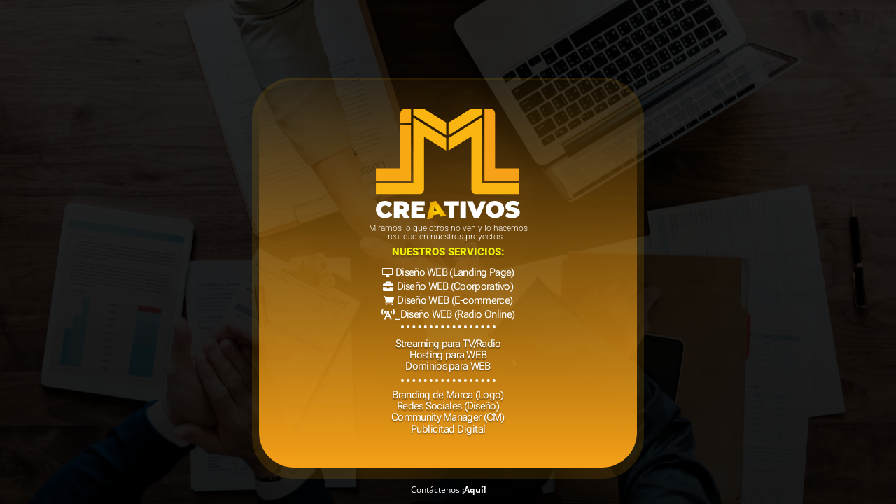

--- FILE ---
content_type: text/css
request_url: https://jmlcreativos.com/wp-content/cache/autoptimize/css/autoptimize_single_d29d0d1f395be3345fe1c1b43888042c.css?ver=1767484133
body_size: -79
content:
@font-face{font-family:ETmodules;font-display:block;src:url(//jmlcreativos.com/wp-content/themes/Divi/core/admin/fonts/modules/all/modules.eot);src:url(//jmlcreativos.com/wp-content/themes/Divi/core/admin/fonts/modules/all/modules.eot?#iefix) format("embedded-opentype"),url(//jmlcreativos.com/wp-content/themes/Divi/core/admin/fonts/modules/all/modules.woff) format("woff"),url(//jmlcreativos.com/wp-content/themes/Divi/core/admin/fonts/modules/all/modules.ttf) format("truetype"),url(//jmlcreativos.com/wp-content/themes/Divi/core/admin/fonts/modules/all/modules.svg#ETmodules) format("svg");font-weight:400;font-style:normal}@font-face{font-family:FontAwesome;font-style:normal;font-weight:400;font-display:block;src:url(//jmlcreativos.com/wp-content/themes/Divi/core/admin/fonts/fontawesome/fa-regular-400.eot);src:url(//jmlcreativos.com/wp-content/themes/Divi/core/admin/fonts/fontawesome/fa-regular-400.eot?#iefix) format("embedded-opentype"),url(//jmlcreativos.com/wp-content/themes/Divi/core/admin/fonts/fontawesome/fa-regular-400.woff2) format("woff2"),url(//jmlcreativos.com/wp-content/themes/Divi/core/admin/fonts/fontawesome/fa-regular-400.woff) format("woff"),url(//jmlcreativos.com/wp-content/themes/Divi/core/admin/fonts/fontawesome/fa-regular-400.ttf) format("truetype"),url(//jmlcreativos.com/wp-content/themes/Divi/core/admin/fonts/fontawesome/fa-regular-400.svg#fontawesome) format("svg")}@font-face{font-family:FontAwesome;font-style:normal;font-weight:900;font-display:block;src:url(//jmlcreativos.com/wp-content/themes/Divi/core/admin/fonts/fontawesome/fa-solid-900.eot);src:url(//jmlcreativos.com/wp-content/themes/Divi/core/admin/fonts/fontawesome/fa-solid-900.eot?#iefix) format("embedded-opentype"),url(//jmlcreativos.com/wp-content/themes/Divi/core/admin/fonts/fontawesome/fa-solid-900.woff2) format("woff2"),url(//jmlcreativos.com/wp-content/themes/Divi/core/admin/fonts/fontawesome/fa-solid-900.woff) format("woff"),url(//jmlcreativos.com/wp-content/themes/Divi/core/admin/fonts/fontawesome/fa-solid-900.ttf) format("truetype"),url(//jmlcreativos.com/wp-content/themes/Divi/core/admin/fonts/fontawesome/fa-solid-900.svg#fontawesome) format("svg")}@font-face{font-family:FontAwesome;font-style:normal;font-weight:400;font-display:block;src:url(//jmlcreativos.com/wp-content/themes/Divi/core/admin/fonts/fontawesome/fa-brands-400.eot);src:url(//jmlcreativos.com/wp-content/themes/Divi/core/admin/fonts/fontawesome/fa-brands-400.eot?#iefix) format("embedded-opentype"),url(//jmlcreativos.com/wp-content/themes/Divi/core/admin/fonts/fontawesome/fa-brands-400.woff2) format("woff2"),url(//jmlcreativos.com/wp-content/themes/Divi/core/admin/fonts/fontawesome/fa-brands-400.woff) format("woff"),url(//jmlcreativos.com/wp-content/themes/Divi/core/admin/fonts/fontawesome/fa-brands-400.ttf) format("truetype"),url(//jmlcreativos.com/wp-content/themes/Divi/core/admin/fonts/fontawesome/fa-brands-400.svg#fontawesome) format("svg")}

--- FILE ---
content_type: text/css
request_url: https://jmlcreativos.com/wp-content/et-cache/218/et-core-unified-218.min.css?ver=1767484133
body_size: -181
content:
.p3-wrapper a{display:none}img.p3-yesstreaming{display:none!important;visibility:hidden!important}.p3-player{max-width:none!important;width:100%!important;height:70px;background-color:#9c27b000;margin:0 auto;position:relative;border-radius:50px;transition:max-width ease .4s;left:-8%!important}.p3-controls{right:-17%!important}.freeYess-title{color:#fff;font-size:21px;font-weight:800;line-height:20px;padding-top:14px}.freeYess-player{max-width:100%!important;height:70px;background-color:#9c27b000!important;margin:0 auto;position:relative;border-radius:50px;transition:max-width ease .4s}.freeYess-yesImg{display:none!important}@media only screen and (max-width:480px){.freeYess-wrapper a{display:none}.freeYess-metadata{height:64px;padding-right:35px;padding-left:78px}.freeYess-title{color:#fff;font-size:19px;font-weight:600;line-height:18px;padding-top:14px}}

--- FILE ---
content_type: text/css
request_url: https://jmlcreativos.com/wp-content/et-cache/218/et-core-unified-tb-0-tb-0-deferred-218.min.css?ver=1767484133
body_size: 2343
content:
div.et_pb_section.et_pb_section_0{background-blend-mode:darken;background-image:url(http://jmlcreativos.com/wp-content/uploads/2023/06/fondo-page-jml-1-scaled_11zon.webp),linear-gradient(180deg,rgba(0,0,0,0.85) 0%,rgba(0,0,0,0.9) 100%)!important}.et_pb_section_0{height:100%;min-height:100%;max-height:100%;width:100%;max-width:100%;position:fixed!important;top:50%;bottom:auto;left:50%;right:auto;transform:translateX(-50%) translateY(-50%)}.et_pb_section_0.et_pb_section{padding-top:16vh;padding-right:0px;padding-bottom:0px;padding-left:0px;margin-right:0px;margin-left:0px;background-color:inherit!important}body.logged-in.admin-bar .et_pb_section_0{top:calc(50% + 32px)}.et_pb_row_0,body #page-container .et-db #et-boc .et-l .et_pb_row_0.et_pb_row,body.et_pb_pagebuilder_layout.single #page-container #et-boc .et-l .et_pb_row_0.et_pb_row,body.et_pb_pagebuilder_layout.single.et_full_width_page #page-container #et-boc .et-l .et_pb_row_0.et_pb_row{width:100%}.et_pb_column_0{width:25%!important;display:flex!important;justify-content:center!important}.et_pb_image_0{text-align:center}.et_pb_image_0 .et_pb_image_wrap{display:block}.et_pb_text_0.et_pb_text,.et_pb_text_2.et_pb_text,.et_pb_text_3.et_pb_text,.et_pb_text_4.et_pb_text,.et_pb_text_5.et_pb_text,.et_pb_text_6.et_pb_text,.et_pb_text_7.et_pb_text,.et_pb_text_8.et_pb_text,.et_pb_text_9.et_pb_text{color:#FFFFFF!important}.et_pb_text_0{line-height:1em;font-family:'Roboto',Helvetica,Arial,Lucida,sans-serif;font-weight:300;font-size:12px;line-height:1em;padding-top:1vh!important;padding-bottom:1vh!important}.et_pb_text_1.et_pb_text{color:#EDF000!important;transition:color 300ms ease 0ms}.et_pb_text_1.et_pb_text:hover,.et_pb_text_2.et_pb_text:hover,.et_pb_text_2 h3:hover,.et_pb_text_3.et_pb_text:hover,.et_pb_text_3 h3:hover,.et_pb_text_4.et_pb_text:hover,.et_pb_text_4 h3:hover,.et_pb_text_5.et_pb_text:hover,.et_pb_text_5 h3:hover,.et_pb_text_6.et_pb_text:hover,.et_pb_text_6 h3:hover,.et_pb_text_7.et_pb_text:hover,.et_pb_text_7 h3:hover,.et_pb_text_8.et_pb_text:hover,.et_pb_text_8 h3:hover{color:#EDF000!important}.et_pb_text_1{font-family:'Roboto',Helvetica,Arial,Lucida,sans-serif;font-weight:900;font-size:15px;text-shadow:0em 0.1em 0.1em rgba(0,0,0,0.2);padding-bottom:1vh!important}.et_pb_button_0_wrapper .et_pb_button_0,.et_pb_button_0_wrapper .et_pb_button_0:hover,.et_pb_button_1_wrapper .et_pb_button_1,.et_pb_button_1_wrapper .et_pb_button_1:hover,.et_pb_button_2_wrapper .et_pb_button_2,.et_pb_button_2_wrapper .et_pb_button_2:hover,.et_pb_button_3_wrapper .et_pb_button_3,.et_pb_button_3_wrapper .et_pb_button_3:hover{padding-top:0px!important;padding-bottom:0px!important}.et_pb_button_0_wrapper,.et_pb_button_1_wrapper,.et_pb_button_2_wrapper,.et_pb_button_3_wrapper{margin-top:0px!important;margin-bottom:-5px!important}body #page-container .et_pb_section .et_pb_button_0,body #page-container .et_pb_section .et_pb_button_1,body #page-container .et_pb_section .et_pb_button_2,body #page-container .et_pb_section .et_pb_button_3{border-width:0px!important;border-radius:15px;letter-spacing:-0.7px;font-size:15px;font-family:'Roboto Flex',Helvetica,Arial,Lucida,sans-serif!important;padding-right:0.7em;padding-left:2em}body #page-container .et_pb_section .et_pb_button_0:hover,body #page-container .et_pb_section .et_pb_button_1:hover,body #page-container .et_pb_section .et_pb_button_2:hover,body #page-container .et_pb_section .et_pb_button_3:hover{color:#EDF000!important;background-image:initial;background-color:rgba(0,0,0,0.55)}body #page-container .et_pb_section .et_pb_button_0:after,body #page-container .et_pb_section .et_pb_button_1:after,body #page-container .et_pb_section .et_pb_button_2:after,body #page-container .et_pb_section .et_pb_button_3:after{display:none}body #page-container .et_pb_section .et_pb_button_0:before,body #page-container .et_pb_section .et_pb_button_2:before{content:attr(data-icon);font-family:ETmodules!important;font-weight:400!important;line-height:inherit;font-size:inherit!important;opacity:1;margin-left:-1.3em;right:auto;display:inline-block;font-family:ETmodules!important;font-weight:400!important}body #page-container .et_pb_section .et_pb_button_0:hover:before,body #page-container .et_pb_section .et_pb_button_1:hover:before,body #page-container .et_pb_section .et_pb_button_2:hover:before,body #page-container .et_pb_section .et_pb_button_3:hover:before{margin-left:.3em;right:auto;margin-left:-1.3em}.et_pb_button_0,.et_pb_button_1,.et_pb_button_2,.et_pb_button_3{transition:color 300ms ease 0ms,background-color 300ms ease 0ms}.et_pb_button_0,.et_pb_button_0:after,.et_pb_button_1,.et_pb_button_1:after,.et_pb_button_2,.et_pb_button_2:after,.et_pb_button_3,.et_pb_button_3:after,.et_pb_button_4,.et_pb_button_4:after{transition:all 300ms ease 0ms}body #page-container .et_pb_section .et_pb_button_1:before,body #page-container .et_pb_section .et_pb_button_3:before{content:attr(data-icon);font-family:FontAwesome!important;font-weight:900!important;line-height:inherit;font-size:inherit!important;opacity:1;margin-left:-1.3em;right:auto;display:inline-block;font-family:FontAwesome!important;font-weight:900!important}.et_pb_divider_0{padding-top:8px;padding-bottom:0px;width:25%}.et_pb_divider_0:before{border-top-color:#FFFFFF;border-top-style:dotted;border-top-width:4px;width:auto;top:8px;right:0px;left:0px}.et_pb_text_2,.et_pb_text_3,.et_pb_text_4,.et_pb_text_5,.et_pb_text_6,.et_pb_text_7{font-family:'Roboto Flex',Helvetica,Arial,Lucida,sans-serif;letter-spacing:-0.2px}.et_pb_text_2 h3,.et_pb_text_3 h3,.et_pb_text_4 h3,.et_pb_text_5 h3,.et_pb_text_6 h3,.et_pb_text_7 h3{font-family:'Roboto Flex',Helvetica,Arial,Lucida,sans-serif;font-size:15px;color:#FFFFFF!important;letter-spacing:-0.7px;line-height:0.4em;text-align:center;text-shadow:0em 0.1em 0.1em rgba(0,0,0,0.4)}.et_pb_text_2.et_pb_text,.et_pb_text_2 h3,.et_pb_text_3.et_pb_text,.et_pb_text_3 h3,.et_pb_text_4.et_pb_text,.et_pb_text_4 h3,.et_pb_text_5.et_pb_text,.et_pb_text_5 h3,.et_pb_text_6.et_pb_text,.et_pb_text_6 h3,.et_pb_text_7.et_pb_text,.et_pb_text_7 h3,.et_pb_text_8.et_pb_text,.et_pb_text_8 h3{transition:color 300ms ease 0ms}.et_pb_divider_1{padding-top:6px;padding-bottom:0px;margin-bottom:-4px!important;width:25%}.et_pb_divider_1:before{border-top-color:#FFFFFF;border-top-style:dotted;border-top-width:4px;width:auto;top:6px;right:0px;left:0px}.et_pb_text_8{font-family:'Roboto Flex',Helvetica,Arial,Lucida,sans-serif;font-weight:700;letter-spacing:-0.2px}.et_pb_text_8 h3{font-family:'Roboto Flex',Helvetica,Arial,Lucida,sans-serif;font-size:15px;color:#FFFFFF!important;letter-spacing:-0.5px;line-height:0.6em;text-align:center;text-shadow:0em 0.1em 0.1em rgba(0,0,0,0.4)}.et_pb_column_2{width:20%!important;display:flex!important;justify-content:center!important}.et_pb_text_9{font-size:12px;padding-top:3vh!important;padding-bottom:1vh!important}body #page-container .et_pb_section .et_pb_button_4{color:#7CDA24!important;border-color:RGBA(255,255,255,0);border-radius:15px;letter-spacing:0px;font-size:16px;font-family:'Roboto',Helvetica,Arial,Lucida,sans-serif!important;padding-right:2em;padding-left:0.7em;background-color:#000000}body #page-container .et_pb_section .et_pb_button_4:hover{color:#428401!important;font-size:16px!important;background-image:initial;background-color:#FFFFFF}body #page-container .et_pb_section .et_pb_button_4:hover:after{margin-left:.3em;left:auto;margin-left:.3em;color:#247004}body #page-container .et_pb_section .et_pb_button_4:after{color:#7CDA24;line-height:inherit;font-size:inherit!important;opacity:1;margin-left:.3em;left:auto;font-family:FontAwesome!important;font-weight:400!important}.et_pb_button_4{transition:color 300ms ease 0ms,font-size 300ms ease 0ms,line-height 300ms ease 0ms,padding 300ms ease 0ms,background-color 300ms ease 0ms}.ba_logo_grid_child_0 .dtq-logo-grid__item,.ba_logo_grid_child_1 .dtq-logo-grid__item,.ba_logo_grid_child_2 .dtq-logo-grid__item,.ba_logo_grid_child_3 .dtq-logo-grid__item,.ba_logo_grid_child_4 .dtq-logo-grid__item,.ba_logo_grid_child_5 .dtq-logo-grid__item,.ba_logo_grid_child_6 .dtq-logo-grid__item,.ba_logo_grid_child_7 .dtq-logo-grid__item,.ba_logo_grid_child_8 .dtq-logo-grid__item{background-color:#e2e5ed!important;padding-top:50px!important;padding-right:50px!important;padding-bottom:50px!important;padding-left:50px!important}.et_pb_column_1{background-image:linear-gradient(180deg,rgba(246,161,24,0.07) 0%,#f6a118 100%);border-radius:50px 50px 50px 50px;overflow:hidden;padding-top:40px;padding-bottom:40px;box-shadow:0px 6px 0px 10px rgba(224,153,0,0.15)}.et_pb_row_0.et_pb_row{padding-top:0px!important;padding-right:0px!important;padding-bottom:0px!important;padding-left:0px!important;margin-top:0px!important;margin-right:1px!important;margin-bottom:0px!important;margin-left:0px!important;margin-left:auto!important;margin-right:auto!important;padding-top:0px;padding-right:0px;padding-bottom:0px;padding-left:0px}.et_pb_image_0.et_pb_module,.et_pb_divider_0.et_pb_module,.et_pb_divider_1.et_pb_module{margin-left:auto!important;margin-right:auto!important}@media only screen and (min-width:981px){.et_pb_column_1{width:50%!important;display:inline!important;justify-content:center!important}.et_pb_image_0{width:38%}}@media only screen and (max-width:980px){.et_pb_section_0{height:100%;min-height:100%;max-height:100%;top:0px;bottom:auto;left:50%;right:auto;transform:translateX(-50%) translateY(0px)}.et_pb_section_0.et_pb_section{padding-top:15vh;padding-right:0px;padding-left:0px}body.logged-in.admin-bar .et_pb_section_0{top:calc(0px + 32px)}.et_pb_row_0.et_pb_row{padding-top:0px!important;padding-right:0px!important;padding-bottom:0px!important;padding-left:0px!important;padding-top:0px!important;padding-right:0px!important;padding-bottom:0px!important;padding-left:0px!important}.et_pb_image_0{width:53%}.et_pb_image_0 .et_pb_image_wrap img{width:auto}.et_pb_text_0{padding-top:1vh!important;padding-bottom:1vh!important}.et_pb_button_0_wrapper .et_pb_button_0,.et_pb_button_0_wrapper .et_pb_button_0:hover,.et_pb_button_1_wrapper .et_pb_button_1,.et_pb_button_1_wrapper .et_pb_button_1:hover,.et_pb_button_2_wrapper .et_pb_button_2,.et_pb_button_2_wrapper .et_pb_button_2:hover,.et_pb_button_3_wrapper .et_pb_button_3,.et_pb_button_3_wrapper .et_pb_button_3:hover{padding-top:0px!important;padding-bottom:0px!important}.et_pb_button_0_wrapper,.et_pb_button_1_wrapper,.et_pb_button_2_wrapper,.et_pb_button_3_wrapper{margin-top:0px!important;margin-bottom:-5px!important}body #page-container .et_pb_section .et_pb_button_0:before,body #page-container .et_pb_section .et_pb_button_2:before{line-height:inherit;font-size:inherit!important;margin-left:-1.3em;right:auto;display:inline-block;opacity:1;content:attr(data-icon);font-family:ETmodules!important;font-weight:400!important}body #page-container .et_pb_section .et_pb_button_0:after,body #page-container .et_pb_section .et_pb_button_1:after,body #page-container .et_pb_section .et_pb_button_2:after,body #page-container .et_pb_section .et_pb_button_3:after,body #page-container .et_pb_section .et_pb_button_4:before{display:none}body #page-container .et_pb_section .et_pb_button_0:hover:before,body #page-container .et_pb_section .et_pb_button_1:hover:before,body #page-container .et_pb_section .et_pb_button_2:hover:before,body #page-container .et_pb_section .et_pb_button_3:hover:before{margin-left:.3em;right:auto;margin-left:-1.3em}body #page-container .et_pb_section .et_pb_button_1:before,body #page-container .et_pb_section .et_pb_button_3:before{line-height:inherit;font-size:inherit!important;margin-left:-1.3em;right:auto;display:inline-block;opacity:1;content:attr(data-icon);font-family:FontAwesome!important;font-weight:900!important}.et_pb_divider_0{padding-top:8px;padding-bottom:0px}.et_pb_divider_0:before{width:auto;top:8px;right:0px;left:0px}.et_pb_divider_1{padding-top:6px;padding-bottom:0px;margin-bottom:-4px!important}.et_pb_divider_1:before{width:auto;top:6px;right:0px;left:0px}.et_pb_text_9{padding-top:3vh!important;padding-bottom:1vh!important}body #page-container .et_pb_section .et_pb_button_4:after{line-height:inherit;font-size:inherit!important;margin-left:.3em;left:auto;display:inline-block;opacity:1;content:attr(data-icon);font-family:FontAwesome!important;font-weight:400!important}body #page-container .et_pb_section .et_pb_button_4:hover:after{margin-left:.3em;left:auto;margin-left:.3em}.et_pb_column_1{padding-top:40px;padding-bottom:40px}}@media only screen and (min-width:768px) and (max-width:980px){.et_pb_column_0,.et_pb_column_2{display:none!important}.et_pb_column_1{width:60%!important;position:absolute;top:25em!important;left:25%;transform:translate(-50%,-50%)}}@media only screen and (max-width:767px){.et_pb_section_0{height:100%;min-height:100%;max-height:100%;top:50%;bottom:auto;left:50%;right:auto;transform:translateX(-50%) translateY(-50%)}.et_pb_section_0.et_pb_section{padding-top:3vh;padding-right:0px;padding-left:0px}body.logged-in.admin-bar .et_pb_section_0{top:calc(50% + 46px)}.et_pb_row_0.et_pb_row{padding-top:0px!important;padding-right:0px!important;padding-bottom:0px!important;padding-left:0px!important;padding-top:0px!important;padding-right:0px!important;padding-bottom:0px!important;padding-left:0px!important}.et_pb_column_0,.et_pb_column_2{display:none!important}.et_pb_column_1{width:90%!important;display:inline!important;justify-content:center!important;left:5%}.et_pb_image_0{width:50%}.et_pb_image_0 .et_pb_image_wrap img{width:auto}.et_pb_text_0{padding-top:1vh!important;padding-bottom:2vh!important}.et_pb_button_0_wrapper .et_pb_button_0,.et_pb_button_0_wrapper .et_pb_button_0:hover,.et_pb_button_1_wrapper .et_pb_button_1,.et_pb_button_1_wrapper .et_pb_button_1:hover,.et_pb_button_2_wrapper .et_pb_button_2,.et_pb_button_2_wrapper .et_pb_button_2:hover,.et_pb_button_3_wrapper .et_pb_button_3,.et_pb_button_3_wrapper .et_pb_button_3:hover{padding-top:0px!important;padding-bottom:0px!important}.et_pb_button_0_wrapper,.et_pb_button_1_wrapper,.et_pb_button_2_wrapper,.et_pb_button_3_wrapper{margin-top:0px!important;margin-bottom:-5px!important}body #page-container .et_pb_section .et_pb_button_0,body #page-container .et_pb_section .et_pb_button_1,body #page-container .et_pb_section .et_pb_button_2,body #page-container .et_pb_section .et_pb_button_3{font-size:14px!important}body #page-container .et_pb_section .et_pb_button_0:before,body #page-container .et_pb_section .et_pb_button_2:before{line-height:inherit;font-size:inherit!important;margin-left:-1.3em;right:auto;display:inline-block;opacity:1;content:attr(data-icon);font-family:ETmodules!important;font-weight:400!important}body #page-container .et_pb_section .et_pb_button_0:after,body #page-container .et_pb_section .et_pb_button_1:after,body #page-container .et_pb_section .et_pb_button_2:after,body #page-container .et_pb_section .et_pb_button_3:after,body #page-container .et_pb_section .et_pb_button_4:before{display:none}body #page-container .et_pb_section .et_pb_button_0:hover:before,body #page-container .et_pb_section .et_pb_button_1:hover:before,body #page-container .et_pb_section .et_pb_button_2:hover:before,body #page-container .et_pb_section .et_pb_button_3:hover:before{margin-left:.3em;right:auto;margin-left:-1.3em}body #page-container .et_pb_section .et_pb_button_1:before,body #page-container .et_pb_section .et_pb_button_3:before{line-height:inherit;font-size:inherit!important;margin-left:-1.3em;right:auto;display:inline-block;opacity:1;content:attr(data-icon);font-family:FontAwesome!important;font-weight:900!important}.et_pb_divider_0{padding-top:8px;padding-bottom:0px;margin-bottom:-4px!important}.et_pb_divider_0:before{width:auto;top:8px;right:0px;left:0px}.et_pb_divider_1{padding-top:6px;padding-bottom:0px;margin-bottom:-4px!important}.et_pb_divider_1:before{width:auto;top:6px;right:0px;left:0px}.et_pb_text_9{padding-top:0vh!important;padding-bottom:1vh!important}body #page-container .et_pb_section .et_pb_button_4:after{line-height:inherit;font-size:inherit!important;margin-left:.3em;left:auto;display:inline-block;opacity:1;content:attr(data-icon);font-family:FontAwesome!important;font-weight:400!important}body #page-container .et_pb_section .et_pb_button_4:hover:after{margin-left:.3em;left:auto;margin-left:.3em}}

--- FILE ---
content_type: text/css
request_url: https://jmlcreativos.com/wp-content/et-cache/218/et-divi-dynamic-218-late.css
body_size: -70
content:
@font-face{font-family:ETmodules;font-display:block;src:url(//jmlcreativos.com/wp-content/themes/Divi/core/admin/fonts/modules/all/modules.eot);src:url(//jmlcreativos.com/wp-content/themes/Divi/core/admin/fonts/modules/all/modules.eot?#iefix) format("embedded-opentype"),url(//jmlcreativos.com/wp-content/themes/Divi/core/admin/fonts/modules/all/modules.woff) format("woff"),url(//jmlcreativos.com/wp-content/themes/Divi/core/admin/fonts/modules/all/modules.ttf) format("truetype"),url(//jmlcreativos.com/wp-content/themes/Divi/core/admin/fonts/modules/all/modules.svg#ETmodules) format("svg");font-weight:400;font-style:normal}
@font-face{font-family:FontAwesome;font-style:normal;font-weight:400;font-display:block;src:url(//jmlcreativos.com/wp-content/themes/Divi/core/admin/fonts/fontawesome/fa-regular-400.eot);src:url(//jmlcreativos.com/wp-content/themes/Divi/core/admin/fonts/fontawesome/fa-regular-400.eot?#iefix) format("embedded-opentype"),url(//jmlcreativos.com/wp-content/themes/Divi/core/admin/fonts/fontawesome/fa-regular-400.woff2) format("woff2"),url(//jmlcreativos.com/wp-content/themes/Divi/core/admin/fonts/fontawesome/fa-regular-400.woff) format("woff"),url(//jmlcreativos.com/wp-content/themes/Divi/core/admin/fonts/fontawesome/fa-regular-400.ttf) format("truetype"),url(//jmlcreativos.com/wp-content/themes/Divi/core/admin/fonts/fontawesome/fa-regular-400.svg#fontawesome) format("svg")}@font-face{font-family:FontAwesome;font-style:normal;font-weight:900;font-display:block;src:url(//jmlcreativos.com/wp-content/themes/Divi/core/admin/fonts/fontawesome/fa-solid-900.eot);src:url(//jmlcreativos.com/wp-content/themes/Divi/core/admin/fonts/fontawesome/fa-solid-900.eot?#iefix) format("embedded-opentype"),url(//jmlcreativos.com/wp-content/themes/Divi/core/admin/fonts/fontawesome/fa-solid-900.woff2) format("woff2"),url(//jmlcreativos.com/wp-content/themes/Divi/core/admin/fonts/fontawesome/fa-solid-900.woff) format("woff"),url(//jmlcreativos.com/wp-content/themes/Divi/core/admin/fonts/fontawesome/fa-solid-900.ttf) format("truetype"),url(//jmlcreativos.com/wp-content/themes/Divi/core/admin/fonts/fontawesome/fa-solid-900.svg#fontawesome) format("svg")}@font-face{font-family:FontAwesome;font-style:normal;font-weight:400;font-display:block;src:url(//jmlcreativos.com/wp-content/themes/Divi/core/admin/fonts/fontawesome/fa-brands-400.eot);src:url(//jmlcreativos.com/wp-content/themes/Divi/core/admin/fonts/fontawesome/fa-brands-400.eot?#iefix) format("embedded-opentype"),url(//jmlcreativos.com/wp-content/themes/Divi/core/admin/fonts/fontawesome/fa-brands-400.woff2) format("woff2"),url(//jmlcreativos.com/wp-content/themes/Divi/core/admin/fonts/fontawesome/fa-brands-400.woff) format("woff"),url(//jmlcreativos.com/wp-content/themes/Divi/core/admin/fonts/fontawesome/fa-brands-400.ttf) format("truetype"),url(//jmlcreativos.com/wp-content/themes/Divi/core/admin/fonts/fontawesome/fa-brands-400.svg#fontawesome) format("svg")}

--- FILE ---
content_type: image/svg+xml
request_url: https://jmlcreativos.com/wp-content/uploads/2022/03/LOGO-JML-2022-2.svg
body_size: 1214
content:
<?xml version="1.0" encoding="UTF-8"?> <svg xmlns="http://www.w3.org/2000/svg" xmlns:xlink="http://www.w3.org/1999/xlink" id="ISOTIPO_JML_copia_2" data-name="ISOTIPO JML copia 2" viewBox="0 0 1873.12 1437.96"><defs><style>.cls-1{fill:#fab511;}.cls-2{fill:#f7a813;}.cls-3{fill:#f6a117;}.cls-4{fill:#fff;}.cls-5{fill:url(#Degradado_sin_nombre_19);}</style><radialGradient id="Degradado_sin_nombre_19" cx="952.65" cy="1383.11" r="124.25" gradientTransform="translate(81.16 -98.01) rotate(6.5)" gradientUnits="userSpaceOnUse"><stop offset="0" stop-color="#ffd301"></stop><stop offset="1" stop-color="#e9a600"></stop></radialGradient></defs><polygon class="cls-1" points="626.43 0 626.43 4.06 619.86 0 626.43 0"></polygon><polygon class="cls-1" points="933.27 552.22 932.01 554.27 930.97 553.63 933.27 552.22"></polygon><path class="cls-1" d="M1002.41,611.3l-1,.64-1.26-2.06.06,0Z" transform="translate(-71.44 -57.67)"></path><path class="cls-1" d="M986.05,239.63V404.27L558.65,139.09V57.67H690.06a4.29,4.29,0,0,1,2.29.65l5.52,3.41Z" transform="translate(-71.44 -57.67)"></path><path class="cls-2" d="M527.92,57.67V241.93H390.21V123.57a65.91,65.91,0,0,1,65.9-65.9Z" transform="translate(-71.44 -57.67)"></path><path class="cls-2" d="M527.92,266.74V995.3H71.8V836.74a4.37,4.37,0,0,1,4.37-4.36H385.84a4.37,4.37,0,0,0,4.37-4.37V266.74Z" transform="translate(-71.44 -57.67)"></path><path class="cls-1" d="M986.05,440.53V601.19L704.52,427.41a4.36,4.36,0,0,0-6.65,3.71v682.11a53,53,0,0,1-53,53H76.17a4.37,4.37,0,0,1-4.37-4.36V1026H558.65V175.36Z" transform="translate(-71.44 -57.67)"></path><path class="cls-1" d="M1453,57.67v75.66L1016.78,404V240.85L1312.49,58.32a4.28,4.28,0,0,1,2.28-.65Z" transform="translate(-71.44 -57.67)"></path><path class="cls-3" d="M1933,836.74V995.3H1483.75V57.67H1556a65.6,65.6,0,0,1,65.61,65.6V828a4.37,4.37,0,0,0,4.37,4.37h302.64A4.36,4.36,0,0,1,1933,836.74Z" transform="translate(-71.44 -57.67)"></path><path class="cls-1" d="M1933,1026v135.82a4.36,4.36,0,0,1-4.36,4.36H1367.59a53.62,53.62,0,0,1-53.62-53.62V426.79a4.36,4.36,0,0,0-6.65-3.71L1016.78,602.42V440.23L1453,169.58V1026Z" transform="translate(-71.44 -57.67)"></path><polygon class="cls-1" points="456.48 97.14 456.48 98.63 455.81 98.21 456.48 97.14"></polygon><path class="cls-4" d="M71.44,1366.24C71.44,1300.87,121.61,1255,190,1255c41.65,0,74.48,15.2,95.46,42.56L240.17,1338c-12.46-15.81-27.36-24.93-46.51-24.93-29.8,0-49.86,20.68-49.86,53.21s20.06,53.2,49.86,53.2c19.15,0,34.05-9.12,46.51-24.93l45.3,40.44c-21,27.36-53.81,42.56-95.46,42.56C121.61,1477.51,71.44,1431.6,71.44,1366.24Z" transform="translate(-71.44 -57.67)"></path><path class="cls-4" d="M397.36,1419.14H377.9v53.5H306.15V1259.83H408.6c59.29,0,97,31,97,80.26,0,30.71-14.6,53.81-40.13,66.89l44.69,65.66H433.53Zm6.68-104H377.9V1365H404c19.77,0,29.19-9.42,29.19-24.93S423.81,1315.16,404,1315.16Z" transform="translate(-71.44 -57.67)"></path><path class="cls-4" d="M709.59,1418.53v54.11H532.65V1259.83h173v54.11H603.18v24.94h90v51.68h-90v28Z" transform="translate(-71.44 -57.67)"></path><path class="cls-5" d="M893.19,1426.45l-79.31,15.78-6.78,39.16-71.56,14.24,49.72-226.88L854.44,1255,987.2,1445.57,914.44,1460Zm-29.46-46.83L833,1331.17l-9.83,56.51Z" transform="translate(-71.44 -57.67)"></path><path class="cls-4" d="M1017.88,1315.47H955.56v-55.64H1152v55.64h-62.33v157.17h-71.75Z" transform="translate(-71.44 -57.67)"></path><path class="cls-4" d="M1170.51,1259.83h71.74v212.81h-71.74Z" transform="translate(-71.44 -57.67)"></path><path class="cls-4" d="M1504.32,1259.83l-90,212.81H1343.8l-90-212.81H1331l50.77,124.34,52-124.34Z" transform="translate(-71.44 -57.67)"></path><path class="cls-4" d="M1499.77,1366.24c0-64.46,50.77-111.27,120.09-111.27s120.08,46.81,120.08,111.27-50.77,111.27-120.08,111.27S1499.77,1430.69,1499.77,1366.24Zm167.82,0c0-33.14-21.28-53.21-47.73-53.21s-47.74,20.07-47.74,53.21,21.29,53.2,47.74,53.2S1667.59,1399.37,1667.59,1366.24Z" transform="translate(-71.44 -57.67)"></path><path class="cls-4" d="M1752.72,1455.62l23.11-52.29c20.06,11.85,46.82,19.45,70.23,19.45,20.36,0,27.66-4.25,27.66-11.55,0-26.75-117.65-5.17-117.65-84.52,0-39.52,33.13-71.74,99.11-71.74,28.57,0,58.06,6.08,80.26,18.54l-21.59,52c-21-10.64-40.74-15.81-59.28-15.81-21,0-27.67,6.08-27.67,13.38,0,25.53,117.66,4.25,117.66,82.69,0,38.91-33.14,71.75-99.11,71.75C1809.88,1477.51,1774,1468.69,1752.72,1455.62Z" transform="translate(-71.44 -57.67)"></path></svg> 